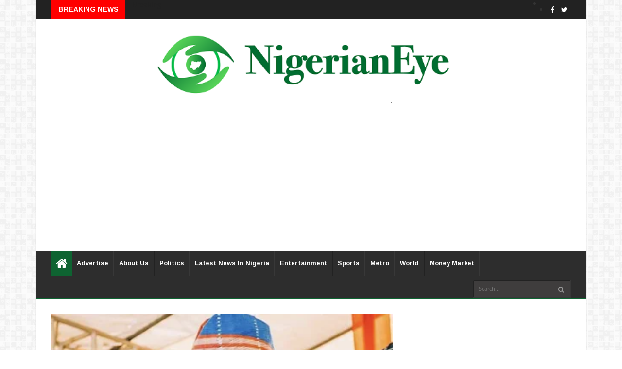

--- FILE ---
content_type: text/html; charset=utf-8
request_url: https://www.google.com/recaptcha/api2/aframe
body_size: 270
content:
<!DOCTYPE HTML><html><head><meta http-equiv="content-type" content="text/html; charset=UTF-8"></head><body><script nonce="5fYD3gxdMj_SB49USqUkXg">/** Anti-fraud and anti-abuse applications only. See google.com/recaptcha */ try{var clients={'sodar':'https://pagead2.googlesyndication.com/pagead/sodar?'};window.addEventListener("message",function(a){try{if(a.source===window.parent){var b=JSON.parse(a.data);var c=clients[b['id']];if(c){var d=document.createElement('img');d.src=c+b['params']+'&rc='+(localStorage.getItem("rc::a")?sessionStorage.getItem("rc::b"):"");window.document.body.appendChild(d);sessionStorage.setItem("rc::e",parseInt(sessionStorage.getItem("rc::e")||0)+1);localStorage.setItem("rc::h",'1769283391725');}}}catch(b){}});window.parent.postMessage("_grecaptcha_ready", "*");}catch(b){}</script></body></html>

--- FILE ---
content_type: text/javascript; charset=UTF-8
request_url: https://www.nigerianeye.com/feeds/posts/default/-/Entertainment?alt=json-in-script&max-results=6&callback=jQuery224016970164954230227_1769283388665&_=1769283388666
body_size: 10412
content:
// API callback
jQuery224016970164954230227_1769283388665({"version":"1.0","encoding":"UTF-8","feed":{"xmlns":"http://www.w3.org/2005/Atom","xmlns$openSearch":"http://a9.com/-/spec/opensearchrss/1.0/","xmlns$blogger":"http://schemas.google.com/blogger/2008","xmlns$georss":"http://www.georss.org/georss","xmlns$gd":"http://schemas.google.com/g/2005","xmlns$thr":"http://purl.org/syndication/thread/1.0","id":{"$t":"tag:blogger.com,1999:blog-7163442462867909525"},"updated":{"$t":"2026-01-24T18:53:38.298+01:00"},"category":[{"term":"Latest News in Nigeria"},{"term":"Politics"},{"term":"Sports"},{"term":"Entertainment"},{"term":"Metro"},{"term":"World Update"},{"term":"Hot"},{"term":"Nigerians in Diaspora"},{"term":"Feature"},{"term":"Health"},{"term":"Money Market"},{"term":"Opinion"},{"term":"Nigeria Decides"},{"term":"Information Technology"},{"term":"Lifestyle"},{"term":"Music"},{"term":"Videos"},{"term":"Breaking News"},{"term":"Fashion"},{"term":"Video"}],"title":{"type":"text","$t":"Latest News In Nigeria, Nigeria News Today, Your Online Nigerian Newspaper"},"subtitle":{"type":"html","$t":"NigerianEye - Nigeria News Today, Nigerian Newspapers, Breaking News,  Get the Latest Nigerian News , Politics, Entertainment, Metro, Sport, Money Market"},"link":[{"rel":"http://schemas.google.com/g/2005#feed","type":"application/atom+xml","href":"https:\/\/www.nigerianeye.com\/feeds\/posts\/default"},{"rel":"self","type":"application/atom+xml","href":"https:\/\/www.blogger.com\/feeds\/7163442462867909525\/posts\/default\/-\/Entertainment?alt=json-in-script\u0026max-results=6"},{"rel":"alternate","type":"text/html","href":"https:\/\/www.nigerianeye.com\/search\/label\/Entertainment"},{"rel":"hub","href":"http://pubsubhubbub.appspot.com/"},{"rel":"next","type":"application/atom+xml","href":"https:\/\/www.blogger.com\/feeds\/7163442462867909525\/posts\/default\/-\/Entertainment\/-\/Entertainment?alt=json-in-script\u0026start-index=7\u0026max-results=6"}],"author":[{"name":{"$t":"NigerianEye"},"uri":{"$t":"http:\/\/www.blogger.com\/profile\/15999092608201591868"},"email":{"$t":"noreply@blogger.com"},"gd$image":{"rel":"http://schemas.google.com/g/2005#thumbnail","width":"31","height":"20","src":"\/\/blogger.googleusercontent.com\/img\/b\/R29vZ2xl\/AVvXsEjEFVzTXIWFu0lh2pN-KmFRXhHRPzJ1-VhxcHkdjgdVDdTiQT5AUaTSidLanr-PvZMAsFWbw8L4L0LXoOGdh-Ap_8_HBCs8GyMipEVt4WAf2reYME36rsUtYLSOXhD3Fzs\/s220\/NE1.jpg"}}],"generator":{"version":"7.00","uri":"http://www.blogger.com","$t":"Blogger"},"openSearch$totalResults":{"$t":"16083"},"openSearch$startIndex":{"$t":"1"},"openSearch$itemsPerPage":{"$t":"6"},"entry":[{"id":{"$t":"tag:blogger.com,1999:blog-7163442462867909525.post-6661157431952166318"},"published":{"$t":"2026-01-24T16:18:00.005+01:00"},"updated":{"$t":"2026-01-24T16:18:26.254+01:00"},"category":[{"scheme":"http://www.blogger.com/atom/ns#","term":"Entertainment"}],"title":{"type":"text","$t":"I hope Wizkid was misquoted, no Nigerian artiste measures up to Fela - Ojodu"},"content":{"type":"html","$t":"\u003Cp\u003E\u003C\/p\u003E\u003Cdiv class=\"separator\" style=\"clear: both; text-align: center;\"\u003E\u003Ca href=\"https:\/\/blogger.googleusercontent.com\/img\/b\/R29vZ2xl\/AVvXsEir1OOATSpy8_2mwJ7YUOH-LINmK7qz44ixr_HP6rn6ngktD8Mlb8f2OEJQf4-iH_kskc4FPFP3QSVPmQgWeE14A7uwItUmrbG_ho8svCF-Sy0VoEoBkIqNjFiFdoJDWOEnczi-R22PDd0Z_EWVfSUvbm1MRnfunxPscs2-96ctxvwltg9S1K0-0eaQG5xz\/s679\/babafemi%20ojodu.jpeg\" imageanchor=\"1\" style=\"margin-left: 1em; margin-right: 1em;\"\u003E\u003Cimg border=\"0\" data-original-height=\"452\" data-original-width=\"679\" height=\"266\" src=\"https:\/\/blogger.googleusercontent.com\/img\/b\/R29vZ2xl\/AVvXsEir1OOATSpy8_2mwJ7YUOH-LINmK7qz44ixr_HP6rn6ngktD8Mlb8f2OEJQf4-iH_kskc4FPFP3QSVPmQgWeE14A7uwItUmrbG_ho8svCF-Sy0VoEoBkIqNjFiFdoJDWOEnczi-R22PDd0Z_EWVfSUvbm1MRnfunxPscs2-96ctxvwltg9S1K0-0eaQG5xz\/w400-h266\/babafemi%20ojodu.jpeg\" width=\"400\" \/\u003E\u003C\/a\u003E\u003C\/div\u003E\u003Cbr \/\u003E\u0026nbsp;Babafemi Ojudu, former senator and ex-presidential adviser,\nhas criticised comparisons between younger Nigerian musicians and Fela Kuti,\nsaying the late Afrobeat icon’s life and work remain “unmatched”.\u003Cspan\u003E\u003Ca name='more'\u003E\u003C\/a\u003E\u003C\/span\u003E\u003Cp\u003E\u003C\/p\u003E\n\n\u003Cp class=\"MsoNormal\"\u003E\u003Co:p\u003E\u0026nbsp;\u003C\/o:p\u003E\u003C\/p\u003E\n\n\u003Cp class=\"MsoNormal\"\u003EOjudu shared his opinion in a Facebook post on Tuesday while\nreacting to the ongoing online dispute between Wizkid and Seun Kuti, Fela’s\nson.\u003Co:p\u003E\u003C\/o:p\u003E\u003C\/p\u003E\n\n\u003Cp class=\"MsoNormal\"\u003E\u003Co:p\u003E\u0026nbsp;\u003C\/o:p\u003E\u003C\/p\u003E\n\n\u003Cp class=\"MsoNormal\"\u003EThe 64-year-old said he hoped Wizkid’s comment describing\nhimself as a greater artist than Fela was the result of a “misquotation”.\u003Co:p\u003E\u003C\/o:p\u003E\u003C\/p\u003E\n\n\u003Cp class=\"MsoNormal\"\u003E\u003Co:p\u003E\u0026nbsp;\u003C\/o:p\u003E\u003C\/p\u003E\n\n\u003Cp class=\"MsoNormal\"\u003E“I sincerely hope he was misquoted, because even if he were\nto live ten lifetimes, his art and his life could not measure up to Fela\nAnikulapo-Kuti,” he said.\u003Co:p\u003E\u003C\/o:p\u003E\u003C\/p\u003E\n\n\u003Cp class=\"MsoNormal\"\u003E\u003Co:p\u003E\u0026nbsp;\u003C\/o:p\u003E\u003C\/p\u003E\n\n\u003Cp class=\"MsoNormal\"\u003EThe politician said Fela was not just a musician; he was a\nmovement, a conscience, a revolution in human form.\u003Co:p\u003E\u003C\/o:p\u003E\u003C\/p\u003E\n\n\u003Cp class=\"MsoNormal\"\u003E\u003Co:p\u003E\u0026nbsp;\u003C\/o:p\u003E\u003C\/p\u003E\n\n\u003Cp class=\"MsoNormal\"\u003EThe former lawmaker said “Fela’s music birthed Afrobeat,” a\ngenre now studied globally and performed on the world’s biggest stages.\u003Co:p\u003E\u003C\/o:p\u003E\u003C\/p\u003E\n\n\u003Cp class=\"MsoNormal\"\u003E\u003Co:p\u003E\u0026nbsp;\u003C\/o:p\u003E\u003C\/p\u003E\n\n\u003Cp class=\"MsoNormal\"\u003EAccording to him, Fela stood fearlessly against military\ndictatorships, using music as a weapon against injustice, corruption, and state\nviolence.\u003Co:p\u003E\u003C\/o:p\u003E\u003C\/p\u003E\n\n\u003Cp class=\"MsoNormal\"\u003E\u003Co:p\u003E\u0026nbsp;\u003C\/o:p\u003E\u003C\/p\u003E\n\n\u003Cp class=\"MsoNormal\"\u003E“For this, he was arrested over 200 times, brutalised,\nimprisoned, tortured, exiled and silenced, yet never broken,” Ojudu said.\u003Co:p\u003E\u003C\/o:p\u003E\u003C\/p\u003E\n\n\u003Cp class=\"MsoNormal\"\u003E\u003Co:p\u003E\u0026nbsp;\u003C\/o:p\u003E\u003C\/p\u003E\n\n\u003Cp class=\"MsoNormal\"\u003EOjudu said any young person comparing himself to Fela must\nfirst endure imprisonment, exile, and loss while retaining creative integrity.\u003Co:p\u003E\u003C\/o:p\u003E\u003C\/p\u003E\n\n\u003Cp class=\"MsoNormal\"\u003E\u003Co:p\u003E\u0026nbsp;\u003C\/o:p\u003E\u003C\/p\u003E\n\n\u003Cp class=\"MsoNormal\"\u003EHe described Fela as a multi-instrumentalist, composer,\nbandleader, and cultural theorist whose work fused jazz, highlife, funk, Yoruba\nrhythms, and political poetry.\u003Co:p\u003E\u003C\/o:p\u003E\u003C\/p\u003E\n\n\u003Cp class=\"MsoNormal\"\u003E\u003Co:p\u003E\u0026nbsp;\u003C\/o:p\u003E\u003C\/p\u003E\n\n\u003Cp class=\"MsoNormal\"\u003E“Fela did not chase acceptance; the world came to him,” he\nsaid.\u003Co:p\u003E\u003C\/o:p\u003E\u003C\/p\u003E\n\n\u003Cp class=\"MsoNormal\"\u003E\u003Co:p\u003E\u0026nbsp;\u003C\/o:p\u003E\u003C\/p\u003E\n\n\u003Cp class=\"MsoNormal\"\u003EOjudu said anyone making such comparisons should be ignored,\nadding that Fela “did not run, Fela stood, Fela fought, and Fela remains\nimmortal”.\u003Co:p\u003E\u003C\/o:p\u003E\u003C\/p\u003E\n\n\u003Cp class=\"MsoNormal\"\u003E\u003Co:p\u003E\u0026nbsp;\u003C\/o:p\u003E\u003C\/p\u003E\n\n\u003Cp class=\"MsoNormal\"\u003EThe former lawmaker’s admonishment followed Wizkid's declaration that he was greater than Fela during a heated clash with Seun.\u003Co:p\u003E\u003C\/o:p\u003E\u003C\/p\u003E\n\n\u003Cp class=\"MsoNormal\"\u003E\u003Co:p\u003E\u0026nbsp;\u003C\/o:p\u003E\u003C\/p\u003E\n\n\u003Cp class=\"MsoNormal\"\u003ESeun, who responded with a sarcastic post calling Wizkid a\n“short man,” had earlier attacked the singer’s fanbase. He had accused them of\ndisrespecting his father’s legacy by comparing Wizkid to Fela.\u003Co:p\u003E\u003C\/o:p\u003E\u003C\/p\u003E\n\n\u003Cp class=\"MsoNormal\"\u003E\u003Co:p\u003E\u0026nbsp;\u003C\/o:p\u003E\u003C\/p\u003E"},"link":[{"rel":"replies","type":"application/atom+xml","href":"https:\/\/www.nigerianeye.com\/feeds\/6661157431952166318\/comments\/default","title":"Post Comments"},{"rel":"replies","type":"text/html","href":"https:\/\/www.nigerianeye.com\/2026\/01\/i-hope-wizkid-was-misquoted-no-nigerian.html#comment-form","title":"0 Comments"},{"rel":"edit","type":"application/atom+xml","href":"https:\/\/www.blogger.com\/feeds\/7163442462867909525\/posts\/default\/6661157431952166318"},{"rel":"self","type":"application/atom+xml","href":"https:\/\/www.blogger.com\/feeds\/7163442462867909525\/posts\/default\/6661157431952166318"},{"rel":"alternate","type":"text/html","href":"https:\/\/www.nigerianeye.com\/2026\/01\/i-hope-wizkid-was-misquoted-no-nigerian.html","title":"I hope Wizkid was misquoted, no Nigerian artiste measures up to Fela - Ojodu"}],"author":[{"name":{"$t":"Unknown"},"email":{"$t":"noreply@blogger.com"},"gd$image":{"rel":"http://schemas.google.com/g/2005#thumbnail","width":"16","height":"16","src":"https:\/\/img1.blogblog.com\/img\/b16-rounded.gif"}}],"media$thumbnail":{"xmlns$media":"http://search.yahoo.com/mrss/","url":"https:\/\/blogger.googleusercontent.com\/img\/b\/R29vZ2xl\/AVvXsEir1OOATSpy8_2mwJ7YUOH-LINmK7qz44ixr_HP6rn6ngktD8Mlb8f2OEJQf4-iH_kskc4FPFP3QSVPmQgWeE14A7uwItUmrbG_ho8svCF-Sy0VoEoBkIqNjFiFdoJDWOEnczi-R22PDd0Z_EWVfSUvbm1MRnfunxPscs2-96ctxvwltg9S1K0-0eaQG5xz\/s72-w400-h266-c\/babafemi%20ojodu.jpeg","height":"72","width":"72"},"thr$total":{"$t":"0"}},{"id":{"$t":"tag:blogger.com,1999:blog-7163442462867909525.post-8080090105071728824"},"published":{"$t":"2026-01-24T15:46:00.002+01:00"},"updated":{"$t":"2026-01-24T15:46:12.874+01:00"},"category":[{"scheme":"http://www.blogger.com/atom/ns#","term":"Entertainment"}],"title":{"type":"text","$t":"Actress Bimbo Ademoye decries copyright claim on YouTube film, issues ultimatum"},"content":{"type":"html","$t":"\u003Cp\u003E\u003C\/p\u003E\u003Cdiv class=\"separator\" style=\"clear: both; text-align: center;\"\u003E\u003Ca href=\"https:\/\/blogger.googleusercontent.com\/img\/b\/R29vZ2xl\/AVvXsEg2tiaMmvwVW6nJda8x0mnyBAqjSC5b5Hkgv78jjijiZBeXXD7Sl5wYFIFxJe8ell9lY7sBerWSj_xXqgg2F7gBOO_NBqclYyi6aO3J4AInymIa-_77ucbloJ2qM_Tf0kogwg3Mf7vPSGa8fCO1JGNAa_3hT20kyyRyfNK1JHy1bED1rDbAJSYU6yaKKIk\/s237\/download%20(5)%20(8).jpeg\" imageanchor=\"1\" style=\"margin-left: 1em; margin-right: 1em;\"\u003E\u003Cspan style=\"font-family: arial;\"\u003E\u003Cimg border=\"0\" data-original-height=\"213\" data-original-width=\"237\" height=\"359\" src=\"https:\/\/blogger.googleusercontent.com\/img\/b\/R29vZ2xl\/AVvXsEg2tiaMmvwVW6nJda8x0mnyBAqjSC5b5Hkgv78jjijiZBeXXD7Sl5wYFIFxJe8ell9lY7sBerWSj_xXqgg2F7gBOO_NBqclYyi6aO3J4AInymIa-_77ucbloJ2qM_Tf0kogwg3Mf7vPSGa8fCO1JGNAa_3hT20kyyRyfNK1JHy1bED1rDbAJSYU6yaKKIk\/w400-h359\/download%20(5)%20(8).jpeg\" width=\"400\" \/\u003E\u003C\/span\u003E\u003C\/a\u003E\u003C\/div\u003E\u003Cp\u003E\u003C\/p\u003E\u003Cp\u003E\u003Cspan style=\"font-family: arial;\"\u003ENollywood actress and filmmaker, Bimbo Ademoye, has raised alarm over a copyright claim placed on her YouTube movie Where Love Lives, which she said has led to the demonetisation of the movie on the platform.\u003C\/span\u003E\u003C\/p\u003E\u003Cspan\u003E\u003Cspan style=\"font-family: arial;\"\u003E\u003Ca name='more'\u003E\u003C\/a\u003E\u003C\/span\u003E\u003C\/span\u003E\u003Cp\u003E\u003Cspan style=\"font-family: arial;\"\u003E\u003Cbr \/\u003E\u003C\/span\u003E\u003C\/p\u003E\u003Cp\u003E\u003Cspan style=\"font-family: arial;\"\u003EAdemoye alleged that an individual identified as Emmanuel Davies falsely claimed ownership of a song used in the film, despite her assertion that she holds full rights to the soundtrack.\u003C\/span\u003E\u003C\/p\u003E\u003Cp\u003E\u003Cspan style=\"font-family: arial;\"\u003E\u003Cbr \/\u003E\u003C\/span\u003E\u003C\/p\u003E\u003Cp\u003E\u003Cspan style=\"font-family: arial;\"\u003EThe actress further claimed that the same individual uploaded the song to Spotify and other streaming platforms, listing himself as the composer.\u003C\/span\u003E\u003C\/p\u003E\u003Cp\u003E\u003Cspan style=\"font-family: arial;\"\u003E\u003Cbr \/\u003E\u003C\/span\u003E\u003C\/p\u003E\u003Cp\u003E\u003Cspan style=\"font-family: arial;\"\u003EWhere Love Lives, released in December 2025, has recorded over 18 million views on YouTube.\u003C\/span\u003E\u003C\/p\u003E\u003Cp\u003E\u003Cspan style=\"font-family: arial;\"\u003E\u003Cbr \/\u003E\u003C\/span\u003E\u003C\/p\u003E\u003Cp\u003E\u003Cspan style=\"font-family: arial;\"\u003EReacting in a series of posts on her Instagram page on Saturday, Ademoye expressed frustration over the development and issued an ultimatum, demanding that the copyright claim be removed immediately.\u003C\/span\u003E\u003C\/p\u003E\u003Cp\u003E\u003Cspan style=\"font-family: arial;\"\u003E\u003Cbr \/\u003E\u003C\/span\u003E\u003C\/p\u003E\u003Cp\u003E\u003Cspan style=\"font-family: arial;\"\u003E“But Emmanuel, you have one hour to lift that copyright from my movie. A song I completely own the rights to, you took it, uploaded it, named yourself the composer and blocked me from making money from my own sweat,” she wrote.\u003C\/span\u003E\u003C\/p\u003E\u003Cp\u003E\u003Cspan style=\"font-family: arial;\"\u003E\u003Cbr \/\u003E\u003C\/span\u003E\u003C\/p\u003E\u003Cp\u003E\u003Cspan style=\"font-family: arial;\"\u003EShe also warned of consequences if the issue was not resolved, calling on anyone familiar with the individual or associated platforms to intervene.\u003C\/span\u003E\u003C\/p\u003E\u003Cp\u003E\u003Cspan style=\"font-family: arial;\"\u003E\u003Cbr \/\u003E\u003C\/span\u003E\u003C\/p\u003E\u003Cp\u003E\u003Cspan style=\"font-family: arial;\"\u003EThe actress added that the incident was not the first copyright-related dispute she had encountered, noting that she was already pursuing another individual over a similar issue.\u003C\/span\u003E\u003C\/p\u003E\u003Cp\u003E\u003Cspan style=\"font-family: arial;\"\u003E\u003Cbr \/\u003E\u003C\/span\u003E\u003C\/p\u003E\u003Cp\u003E\u003Cspan style=\"font-family: arial;\"\u003EShe said, “Emmanuel Davies!, YOU HAVE 1 HOUR. I’d place a bounty on your head and when I find you. You’d wish you never did this. First Anwuli (who I’m still coming for, now this) whoever knows lagos sound\/ emmanuel Davies should warn him now! Before i handle this MY OWN WAY!”.\u003C\/span\u003E\u003C\/p\u003E\u003Cp\u003E\u003Cspan style=\"font-family: arial;\"\u003E\u003Cbr \/\u003E\u003C\/span\u003E\u003C\/p\u003E\u003Cp\u003E\u003Cspan style=\"font-family: arial;\"\u003EAs of the time of filing this report, there has been no public response from the accused individual regarding the allegation.\u003C\/span\u003E\u003C\/p\u003E"},"link":[{"rel":"replies","type":"application/atom+xml","href":"https:\/\/www.nigerianeye.com\/feeds\/8080090105071728824\/comments\/default","title":"Post Comments"},{"rel":"replies","type":"text/html","href":"https:\/\/www.nigerianeye.com\/2026\/01\/actress-bimbo-ademoye-decries-copyright.html#comment-form","title":"0 Comments"},{"rel":"edit","type":"application/atom+xml","href":"https:\/\/www.blogger.com\/feeds\/7163442462867909525\/posts\/default\/8080090105071728824"},{"rel":"self","type":"application/atom+xml","href":"https:\/\/www.blogger.com\/feeds\/7163442462867909525\/posts\/default\/8080090105071728824"},{"rel":"alternate","type":"text/html","href":"https:\/\/www.nigerianeye.com\/2026\/01\/actress-bimbo-ademoye-decries-copyright.html","title":"Actress Bimbo Ademoye decries copyright claim on YouTube film, issues ultimatum"}],"author":[{"name":{"$t":"Elizabeth Ukey"},"uri":{"$t":"http:\/\/www.blogger.com\/profile\/02945066049497056450"},"email":{"$t":"noreply@blogger.com"},"gd$image":{"rel":"http://schemas.google.com/g/2005#thumbnail","width":"16","height":"16","src":"https:\/\/img1.blogblog.com\/img\/b16-rounded.gif"}}],"media$thumbnail":{"xmlns$media":"http://search.yahoo.com/mrss/","url":"https:\/\/blogger.googleusercontent.com\/img\/b\/R29vZ2xl\/AVvXsEg2tiaMmvwVW6nJda8x0mnyBAqjSC5b5Hkgv78jjijiZBeXXD7Sl5wYFIFxJe8ell9lY7sBerWSj_xXqgg2F7gBOO_NBqclYyi6aO3J4AInymIa-_77ucbloJ2qM_Tf0kogwg3Mf7vPSGa8fCO1JGNAa_3hT20kyyRyfNK1JHy1bED1rDbAJSYU6yaKKIk\/s72-w400-h359-c\/download%20(5)%20(8).jpeg","height":"72","width":"72"},"thr$total":{"$t":"0"}},{"id":{"$t":"tag:blogger.com,1999:blog-7163442462867909525.post-901545686682822260"},"published":{"$t":"2026-01-24T12:56:00.006+01:00"},"updated":{"$t":"2026-01-24T12:56:53.371+01:00"},"category":[{"scheme":"http://www.blogger.com/atom/ns#","term":"Entertainment"}],"title":{"type":"text","$t":"Singer Simi reveals how illness, pregnancy delayed song with Chike"},"content":{"type":"html","$t":"\u003Cp\u003E\u003Cspan style=\"font-family: arial;\"\u003E\u0026nbsp;\u003C\/span\u003E\u003C\/p\u003E\u003Cdiv class=\"separator\" style=\"clear: both; text-align: center;\"\u003E\u003Ca href=\"https:\/\/blogger.googleusercontent.com\/img\/b\/R29vZ2xl\/AVvXsEitwl_owOW8HCfkjgKoZ6p9vTalULcNdoVKoUqh8efiwDBJteLxxGTZvQjmF0bDuHAH6KG2ImDLfI75CmTOwt9EnzxuLE5GgSVibDsEcKLOH29YIc0XrM2ekbo8O9sNA-5qWZYs0u-3yaUvACvqHKFhkoYvyvTyKPsXnKB-F7rUGKuKzhfW8JwotV-oUro\/s290\/download%20(5)%20(7).jpeg\" imageanchor=\"1\" style=\"margin-left: 1em; margin-right: 1em;\"\u003E\u003Cspan style=\"font-family: arial;\"\u003E\u003Cimg border=\"0\" data-original-height=\"174\" data-original-width=\"290\" height=\"240\" src=\"https:\/\/blogger.googleusercontent.com\/img\/b\/R29vZ2xl\/AVvXsEitwl_owOW8HCfkjgKoZ6p9vTalULcNdoVKoUqh8efiwDBJteLxxGTZvQjmF0bDuHAH6KG2ImDLfI75CmTOwt9EnzxuLE5GgSVibDsEcKLOH29YIc0XrM2ekbo8O9sNA-5qWZYs0u-3yaUvACvqHKFhkoYvyvTyKPsXnKB-F7rUGKuKzhfW8JwotV-oUro\/w400-h240\/download%20(5)%20(7).jpeg\" width=\"400\" \/\u003E\u003C\/span\u003E\u003C\/a\u003E\u003C\/div\u003E\u003Cp\u003E\u003C\/p\u003E\u003Cp\u003E\u003Cspan style=\"font-family: arial;\"\u003ENigerian singer and songwriter, Simisola Kosoko, popularly known as Simi, has revealed that health and personal challenges delayed the release of her song ‘Where You Dey’ featuring fellow artiste, Chike.\u003C\/span\u003E\u003C\/p\u003E\u003Cspan\u003E\u003Cspan style=\"font-family: arial;\"\u003E\u003Ca name='more'\u003E\u003C\/a\u003E\u003C\/span\u003E\u003C\/span\u003E\u003Cp\u003E\u003Cspan style=\"font-family: arial;\"\u003E\u003Cbr \/\u003E\u003C\/span\u003E\u003C\/p\u003E\u003Cp\u003E\u003Cspan style=\"font-family: arial;\"\u003EIn a statement shared on her X (formerly Twitter) page on Friday, Simi said she had planned to release the track last year after sharing a snippet that generated excitement among fans, but was unable to meet the timeline due to her physical condition at the time.\u003C\/span\u003E\u003C\/p\u003E\u003Cp\u003E\u003Cspan style=\"font-family: arial;\"\u003E\u003Cbr \/\u003E\u003C\/span\u003E\u003C\/p\u003E\u003Cp\u003E\u003Cspan style=\"font-family: arial;\"\u003EAccording to the singer, she was battling illness, weakness and exhaustion during the period, which affected both the completion and promotion of the song.\u003C\/span\u003E\u003C\/p\u003E\u003Cp\u003E\u003Cspan style=\"font-family: arial;\"\u003E\u003Cbr \/\u003E\u003C\/span\u003E\u003C\/p\u003E\u003Cp\u003E\u003Cspan style=\"font-family: arial;\"\u003EShe said, “I really, really, really wanted to drop this song last year. When I first put out the snippet, I was so excited – but it was hard to finish it on time because everything was a blur. I was sick and weak and nauseous and tired and my body just wouldn’t do what I wanted it to. Even in the snippet video, I wasn’t feeling great. I was just trying my best.”\u003C\/span\u003E\u003C\/p\u003E\u003Cp\u003E\u003Cspan style=\"font-family: arial;\"\u003E\u003Cbr \/\u003E\u003C\/span\u003E\u003C\/p\u003E\u003Cp\u003E\u003Cspan style=\"font-family: arial;\"\u003EShe added that even during the recording of the snippet video, she was unwell and simply doing her best to push through.\u003C\/span\u003E\u003C\/p\u003E\u003Cp\u003E\u003Cspan style=\"font-family: arial;\"\u003E\u003Cbr \/\u003E\u003C\/span\u003E\u003C\/p\u003E\u003Cp\u003E\u003Cspan style=\"font-family: arial;\"\u003ESimi also praised Chike for his professionalism, describing him as the perfect collaborator for the song. She said that although he was initially out of town, he came to her studio immediately after returning, unaware that she was pregnant and struggling physically at the time.\u003C\/span\u003E\u003C\/p\u003E\u003Cp\u003E\u003Cspan style=\"font-family: arial;\"\u003E\u003Cbr \/\u003E\u003C\/span\u003E\u003C\/p\u003E\u003Cp\u003E\u003Cspan style=\"font-family: arial;\"\u003EShe said, “I adore Chike’s voice and I knew it was him that had to be on the song with me. When I asked him to give me a verse, he was so ready to go, but he was out of town. As soon as he came back, he came over to my studio the next day. I got a lotta respect for him. He didn’t know I was pregnant and suffering”\u003C\/span\u003E\u003C\/p\u003E\u003Cp\u003E\u003Cspan style=\"font-family: arial;\"\u003E\u003Cbr \/\u003E\u003C\/span\u003E\u003C\/p\u003E\u003Cp\u003E\u003Cspan style=\"font-family: arial;\"\u003EReflecting on the recording process, the singer said she was surprised by the level of energy she displayed in the studio video, given her condition at the time.\u003C\/span\u003E\u003C\/p\u003E\u003Cp\u003E\u003Cspan style=\"font-family: arial;\"\u003E\u003Cbr \/\u003E\u003C\/span\u003E\u003C\/p\u003E\u003Cp\u003E\u003Cspan style=\"font-family: arial;\"\u003EShe further disclosed that she mixed and mastered the song herself despite disliking the mastering process.\u003C\/span\u003E\u003C\/p\u003E\u003Cp\u003E\u003Cspan style=\"font-family: arial;\"\u003E\u003Cbr \/\u003E\u003C\/span\u003E\u003C\/p\u003E\u003Cp\u003E\u003Cspan style=\"font-family: arial;\"\u003EShe said, “Watching this video back now, I can’t even understand where the energy came from. When the song was done, I struggled to mix it. Even so, I decided to master it myself. I hate mastering, so I don’t know what I thinking.”\u003C\/span\u003E\u003C\/p\u003E\u003Cp\u003E\u003Cspan style=\"font-family: arial;\"\u003E\u003Cbr \/\u003E\u003C\/span\u003E\u003C\/p\u003E\u003Cp\u003E\u003Cspan style=\"font-family: arial;\"\u003ESimi admitted she was disappointed about missing the intended release deadline, especially as fans had already connected with the song and were eager for its official release.\u003C\/span\u003E\u003C\/p\u003E\u003Cp\u003E\u003Cspan style=\"font-family: arial;\"\u003E\u003Cbr \/\u003E\u003C\/span\u003E\u003C\/p\u003E\u003Cp\u003E\u003Cspan style=\"font-family: arial;\"\u003E“I was so disappointed that I couldn’t meet the deadline. Everyone had fallen in love with the song and was asking me to put it out. I didn’t have the energy to make content. I don’t even remember them recording this video. Given how much I love this song, I’m a little bummed I couldn’t give it energy it deserves. But please, know that a lot of love and resilience went into this song. I hope that you can let less be more for this one. I hope you can give it the energy that I couldn’t. That I can’t,” she said.\u003C\/span\u003E\u003C\/p\u003E\u003Cp\u003E\u003Cspan style=\"font-family: arial;\"\u003E\u003Cbr \/\u003E\u003C\/span\u003E\u003C\/p\u003E\u003Cp\u003E\u003Cspan style=\"font-family: arial;\"\u003EAddressing long-standing public speculation about her career, Simi added that the release of the song also serves as a response to claims that she gave up her music career for marriage.\u003C\/span\u003E\u003C\/p\u003E\u003Cp\u003E\u003Cspan style=\"font-family: arial;\"\u003E\u003Cbr \/\u003E\u003C\/span\u003E\u003C\/p\u003E\u003Cp\u003E\u003Cspan style=\"font-family: arial;\"\u003EShe added, “PS: This is a chance for those of you that say I gave up my career for marriage to fight(?) for my uhm…rights? That or stfu.”\u003C\/span\u003E\u003C\/p\u003E"},"link":[{"rel":"replies","type":"application/atom+xml","href":"https:\/\/www.nigerianeye.com\/feeds\/901545686682822260\/comments\/default","title":"Post Comments"},{"rel":"replies","type":"text/html","href":"https:\/\/www.nigerianeye.com\/2026\/01\/singer-simi-reveals-how-illness.html#comment-form","title":"0 Comments"},{"rel":"edit","type":"application/atom+xml","href":"https:\/\/www.blogger.com\/feeds\/7163442462867909525\/posts\/default\/901545686682822260"},{"rel":"self","type":"application/atom+xml","href":"https:\/\/www.blogger.com\/feeds\/7163442462867909525\/posts\/default\/901545686682822260"},{"rel":"alternate","type":"text/html","href":"https:\/\/www.nigerianeye.com\/2026\/01\/singer-simi-reveals-how-illness.html","title":"Singer Simi reveals how illness, pregnancy delayed song with Chike"}],"author":[{"name":{"$t":"Elizabeth Ukey"},"uri":{"$t":"http:\/\/www.blogger.com\/profile\/02945066049497056450"},"email":{"$t":"noreply@blogger.com"},"gd$image":{"rel":"http://schemas.google.com/g/2005#thumbnail","width":"16","height":"16","src":"https:\/\/img1.blogblog.com\/img\/b16-rounded.gif"}}],"media$thumbnail":{"xmlns$media":"http://search.yahoo.com/mrss/","url":"https:\/\/blogger.googleusercontent.com\/img\/b\/R29vZ2xl\/AVvXsEitwl_owOW8HCfkjgKoZ6p9vTalULcNdoVKoUqh8efiwDBJteLxxGTZvQjmF0bDuHAH6KG2ImDLfI75CmTOwt9EnzxuLE5GgSVibDsEcKLOH29YIc0XrM2ekbo8O9sNA-5qWZYs0u-3yaUvACvqHKFhkoYvyvTyKPsXnKB-F7rUGKuKzhfW8JwotV-oUro\/s72-w400-h240-c\/download%20(5)%20(7).jpeg","height":"72","width":"72"},"thr$total":{"$t":"0"}},{"id":{"$t":"tag:blogger.com,1999:blog-7163442462867909525.post-2522926056139477799"},"published":{"$t":"2026-01-24T09:39:00.003+01:00"},"updated":{"$t":"2026-01-24T09:39:21.477+01:00"},"category":[{"scheme":"http://www.blogger.com/atom/ns#","term":"Entertainment"}],"title":{"type":"text","$t":"‘I’m 34, ready for marriage’ – Nancy Isime"},"content":{"type":"html","$t":"\u003Cdiv class=\"separator\" style=\"clear: both; text-align: center;\"\u003E\u003Ca href=\"https:\/\/blogger.googleusercontent.com\/img\/b\/R29vZ2xl\/AVvXsEjCUYhE9uN9rwUqYZnVzx2cTg4tQ1NK2839-i_3VywYQXBWyltapjpL3U0mnHzdfslzDbjeuMASod5lYgLFTCWLsSjAKwx8cE-d3jcWBgHkiL8rxF3kQnwLf-3yIC6GrDn4GHHR13ddK36Nv8SOBoO-T9kwMHcFlQUCCTRSpWOAmAokax0bGwEBgAzn5JC8\/s640\/NANCY%20ISIME.jpg\" imageanchor=\"1\" style=\"margin-left: 1em; margin-right: 1em;\"\u003E\u003Cimg border=\"0\" data-original-height=\"320\" data-original-width=\"640\" height=\"200\" src=\"https:\/\/blogger.googleusercontent.com\/img\/b\/R29vZ2xl\/AVvXsEjCUYhE9uN9rwUqYZnVzx2cTg4tQ1NK2839-i_3VywYQXBWyltapjpL3U0mnHzdfslzDbjeuMASod5lYgLFTCWLsSjAKwx8cE-d3jcWBgHkiL8rxF3kQnwLf-3yIC6GrDn4GHHR13ddK36Nv8SOBoO-T9kwMHcFlQUCCTRSpWOAmAokax0bGwEBgAzn5JC8\/w400-h200\/NANCY%20ISIME.jpg\" width=\"400\" \/\u003E\u003C\/a\u003E\u003C\/div\u003E\u003Cbr \/\u003E\u003Cp\u003E\u003Cbr \/\u003E\u003C\/p\u003E\u003Cp\u003EPopular Nollywood actress, Nancy Isime, has revealed the type\nof man she would like to marry, disclosing that character is more important to\nher than material things.\u003C\/p\u003E\n\n\u003Cp class=\"MsoNormal\"\u003E\u003Co:p\u003E\u0026nbsp;\u003Cspan\u003E\u003C\/span\u003E\u003C\/o:p\u003E\u003C\/p\u003E\u003Ca name='more'\u003E\u003C\/a\u003E\u003Cp\u003E\u003C\/p\u003E\n\n\u003Cp class=\"MsoNormal\"\u003EIn a candid conversation with media personality Morayo\nAfolabi-Brown, Isime stated that kindness is a non-negotiable trait for her\nwhen it comes to choosing a life partner.\u003Co:p\u003E\u003C\/o:p\u003E\u003C\/p\u003E\n\n\u003Cp class=\"MsoNormal\"\u003E\u003Co:p\u003E\u0026nbsp;\u003C\/o:p\u003E\u003C\/p\u003E\n\n\u003Cp class=\"MsoNormal\"\u003EThe movie star explained that she doesn’t mind marrying a\nman who is kind, regardless of their status or any other deficiency, as she\nbelieves that they can be corrected.\u003Co:p\u003E\u003C\/o:p\u003E\u003C\/p\u003E\n\n\u003Cp class=\"MsoNormal\"\u003E\u003Co:p\u003E\u0026nbsp;\u003C\/o:p\u003E\u003C\/p\u003E\n\n\u003Cp class=\"MsoNormal\"\u003EIsime said she is ready for marriage, emphasizing that she\nis now 34 years old.\u003Co:p\u003E\u003C\/o:p\u003E\u003C\/p\u003E\n\n\u003Cp class=\"MsoNormal\"\u003E\u003Co:p\u003E\u0026nbsp;\u003C\/o:p\u003E\u003C\/p\u003E\n\n\u003Cp class=\"MsoNormal\"\u003E“I am of marriage age. I am 34. Yes, I am a very attractive\nlady and men can desire me. But I have to choose what I settle with. First of\nall, I like kindness. I find kindness one of the most attractive traits.\u003Co:p\u003E\u003C\/o:p\u003E\u003C\/p\u003E\n\n\u003Cp class=\"MsoNormal\"\u003E\u003Co:p\u003E\u0026nbsp;\u003C\/o:p\u003E\u003C\/p\u003E\n\n\u003Cp class=\"MsoNormal\"\u003E“Before you can be my friend or even relate with me, not to\ntalk of getting married to me, you have to be kind. And I don’t mean\nperformative. I mean genuine kindness. Once you are kind, everything else can\nbe worked on,” she said.\u003Co:p\u003E\u003C\/o:p\u003E\u003C\/p\u003E"},"link":[{"rel":"replies","type":"application/atom+xml","href":"https:\/\/www.nigerianeye.com\/feeds\/2522926056139477799\/comments\/default","title":"Post Comments"},{"rel":"replies","type":"text/html","href":"https:\/\/www.nigerianeye.com\/2026\/01\/im-34-ready-for-marriage-nancy-isime.html#comment-form","title":"0 Comments"},{"rel":"edit","type":"application/atom+xml","href":"https:\/\/www.blogger.com\/feeds\/7163442462867909525\/posts\/default\/2522926056139477799"},{"rel":"self","type":"application/atom+xml","href":"https:\/\/www.blogger.com\/feeds\/7163442462867909525\/posts\/default\/2522926056139477799"},{"rel":"alternate","type":"text/html","href":"https:\/\/www.nigerianeye.com\/2026\/01\/im-34-ready-for-marriage-nancy-isime.html","title":"‘I’m 34, ready for marriage’ – Nancy Isime"}],"author":[{"name":{"$t":"Unknown"},"email":{"$t":"noreply@blogger.com"},"gd$image":{"rel":"http://schemas.google.com/g/2005#thumbnail","width":"16","height":"16","src":"https:\/\/img1.blogblog.com\/img\/b16-rounded.gif"}}],"media$thumbnail":{"xmlns$media":"http://search.yahoo.com/mrss/","url":"https:\/\/blogger.googleusercontent.com\/img\/b\/R29vZ2xl\/AVvXsEjCUYhE9uN9rwUqYZnVzx2cTg4tQ1NK2839-i_3VywYQXBWyltapjpL3U0mnHzdfslzDbjeuMASod5lYgLFTCWLsSjAKwx8cE-d3jcWBgHkiL8rxF3kQnwLf-3yIC6GrDn4GHHR13ddK36Nv8SOBoO-T9kwMHcFlQUCCTRSpWOAmAokax0bGwEBgAzn5JC8\/s72-w400-h200-c\/NANCY%20ISIME.jpg","height":"72","width":"72"},"thr$total":{"$t":"0"}},{"id":{"$t":"tag:blogger.com,1999:blog-7163442462867909525.post-8884662342581553967"},"published":{"$t":"2026-01-23T15:43:00.004+01:00"},"updated":{"$t":"2026-01-23T15:58:59.607+01:00"},"category":[{"scheme":"http://www.blogger.com/atom/ns#","term":"Entertainment"},{"scheme":"http://www.blogger.com/atom/ns#","term":"Music"}],"title":{"type":"text","$t":"Wizkid, Asake releases joint EP"},"content":{"type":"html","$t":"\u003Cp\u003E\u003C\/p\u003E\u003Cdiv class=\"separator\" style=\"clear: both; text-align: center;\"\u003E\u003Ca href=\"https:\/\/blogger.googleusercontent.com\/img\/b\/R29vZ2xl\/AVvXsEjk738-a7GCV-k-AwrhpCTsIobfEtTbKOd9mlPNHxj_m73YfeL5BIS9WVGLoAHZOBWZCuCvzdKHa2JhLzaf2ZT2XNYgbKRhYjIRb-gRhRjrYSKr-nW79T0tmfRXtxSmz6HE5lr_q251GDNP41mJSCHDdtSZAxLklOZJjkG-yMiBMTceOBqvHcsDi8t_TFY\/s828\/Wizkid-Asake.webp\" style=\"margin-left: 1em; margin-right: 1em;\"\u003E\u003Cimg border=\"0\" data-original-height=\"396\" data-original-width=\"828\" height=\"191\" src=\"https:\/\/blogger.googleusercontent.com\/img\/b\/R29vZ2xl\/AVvXsEjk738-a7GCV-k-AwrhpCTsIobfEtTbKOd9mlPNHxj_m73YfeL5BIS9WVGLoAHZOBWZCuCvzdKHa2JhLzaf2ZT2XNYgbKRhYjIRb-gRhRjrYSKr-nW79T0tmfRXtxSmz6HE5lr_q251GDNP41mJSCHDdtSZAxLklOZJjkG-yMiBMTceOBqvHcsDi8t_TFY\/w400-h191\/Wizkid-Asake.webp\" width=\"400\" \/\u003E\u003C\/a\u003E\u003C\/div\u003E\u003Cp\u003E\u003C\/p\u003E\u003Cp\u003E\u003Cspan style=\"font-family: arial;\"\u003EAfrobeats singers Wizkid and Asake have released their highly anticipated joint EP, Real Vol. 1, featuring four tracks; Turbulence, Jogodo, Iskolodo, and Alaye.\u003C\/span\u003E\u003C\/p\u003E\u003Cspan\u003E\u003Cspan style=\"font-family: arial;\"\u003E\u003Ca name='more'\u003E\u003C\/a\u003E\u003C\/span\u003E\u003C\/span\u003E\u003Cp\u003E\u003Cspan style=\"font-family: arial;\"\u003E\u003Cbr \/\u003E\u003C\/span\u003E\u003C\/p\u003E\u003Cp\u003E\u003Cspan style=\"font-family: arial;\"\u003EThe News Agency of Nigeria (NAN) reports that the duo revealed the EP on Instagram, sharing a promotional video with the caption, “Real EP Vol. 1 ti jade bayi”.\u003C\/span\u003E\u003C\/p\u003E\u003Cp\u003E\u003Cspan style=\"font-family: arial;\"\u003E\u003Cbr \/\u003E\u003C\/span\u003E\u003C\/p\u003E\u003Cp\u003E\u003Cspan style=\"font-family: arial;\"\u003EThe EP follows the success of their lead single, “Jogodo,” which dropped on Jan. 16 and garnered massive streaming numbers.\u003C\/span\u003E\u003C\/p\u003E\u003Cp\u003E\u003Cspan style=\"font-family: arial;\"\u003E\u003Cbr \/\u003E\u003C\/span\u003E\u003C\/p\u003E\u003Cp\u003E\u003Cspan style=\"font-family: arial;\"\u003EThe initial release of Jogodo had shattered streaming records on Spotify Nigeria.\u003C\/span\u003E\u003C\/p\u003E\u003Cp\u003E\u003Cspan style=\"font-family: arial;\"\u003E\u003Cbr \/\u003E\u003C\/span\u003E\u003C\/p\u003E\u003Cp\u003E\u003Cspan style=\"font-family: arial;\"\u003EThe track pulled 1.388 million streams on its first day, the highest single-day total for any duo or collaborative release on Spotify Nigeria.\u003C\/span\u003E\u003C\/p\u003E\u003Cp\u003E\u003Cspan style=\"font-family: arial;\"\u003E\u003Cbr \/\u003E\u003C\/span\u003E\u003C\/p\u003E\u003Cp\u003E\u003Cspan style=\"font-family: arial;\"\u003EJogodo debuted at No. 1 on Spotify Nigeria and reached No. 82 on the global chart.\u003C\/span\u003E\u003C\/p\u003E\u003Cp\u003E\u003Cspan style=\"font-family: arial;\"\u003E\u003Cbr \/\u003E\u003C\/span\u003E\u003C\/p\u003E\u003Cp\u003E\u003Cspan style=\"font-family: arial;\"\u003EThis collaboration marks another milestone in their musical partnership, which has produced hits like MMS and Bad Girl.\u003C\/span\u003E\u003C\/p\u003E\u003Cp\u003E\u003Cspan style=\"font-family: arial;\"\u003E\u003Cbr \/\u003E\u003C\/span\u003E\u003C\/p\u003E\u003Cp\u003E\u003Cspan style=\"font-family: arial;\"\u003EBoth artists have had impressive individual runs in 2025, with Wizkid’s Morayo being the most-streamed album on Apple Music Nigeria, and Asake’s “Why Love” topping the charts as the most-streamed song.\u003C\/span\u003E\n\u003C\/p\u003E\n\u003Ciframe allow=\"accelerometer; autoplay; clipboard-write; encrypted-media; gyroscope; picture-in-picture; web-share\" allowfullscreen=\"\" frameborder=\"0\" height=\"502\" referrerpolicy=\"strict-origin-when-cross-origin\" src=\"https:\/\/www.youtube.com\/embed\/GitZv7aqe7Y?list=OLAK5uy_lhagkUFUmdt1AkuyLEEAbTSTofwF7g6SU\" title=\"Wizkid, Asake - Turbulence (Official Audio)\" width=\"334\"\u003E\u003C\/iframe\u003E\u003Cdiv\u003E\u003Cbr \/\u003E\u003C\/div\u003E\u003Cdiv\u003E\u003Cbr \/\u003E\u003C\/div\u003E\u003Cdiv\u003E\u003Cp class=\"MsoNormal\"\u003E\u003Cb\u003EDOWNLOAD:\u003C\/b\u003E\u0026nbsp;‘\u003Ca href=\"https:\/\/music.empi.re\/realvol1\" target=\"_blank\"\u003E\u003Cb\u003EREAL EP (VOL.1) —\nASAKE AND WIZKID\u003C\/b\u003E\u003C\/a\u003E\u003Co:p\u003E\u003C\/o:p\u003E\u003C\/p\u003E\u003C\/div\u003E"},"link":[{"rel":"replies","type":"application/atom+xml","href":"https:\/\/www.nigerianeye.com\/feeds\/8884662342581553967\/comments\/default","title":"Post Comments"},{"rel":"replies","type":"text/html","href":"https:\/\/www.nigerianeye.com\/2026\/01\/wizkid-asake-releases-joint-ep.html#comment-form","title":"0 Comments"},{"rel":"edit","type":"application/atom+xml","href":"https:\/\/www.blogger.com\/feeds\/7163442462867909525\/posts\/default\/8884662342581553967"},{"rel":"self","type":"application/atom+xml","href":"https:\/\/www.blogger.com\/feeds\/7163442462867909525\/posts\/default\/8884662342581553967"},{"rel":"alternate","type":"text/html","href":"https:\/\/www.nigerianeye.com\/2026\/01\/wizkid-asake-releases-joint-ep.html","title":"Wizkid, Asake releases joint EP"}],"author":[{"name":{"$t":"Elizabeth Ukey"},"uri":{"$t":"http:\/\/www.blogger.com\/profile\/02945066049497056450"},"email":{"$t":"noreply@blogger.com"},"gd$image":{"rel":"http://schemas.google.com/g/2005#thumbnail","width":"16","height":"16","src":"https:\/\/img1.blogblog.com\/img\/b16-rounded.gif"}}],"media$thumbnail":{"xmlns$media":"http://search.yahoo.com/mrss/","url":"https:\/\/blogger.googleusercontent.com\/img\/b\/R29vZ2xl\/AVvXsEjk738-a7GCV-k-AwrhpCTsIobfEtTbKOd9mlPNHxj_m73YfeL5BIS9WVGLoAHZOBWZCuCvzdKHa2JhLzaf2ZT2XNYgbKRhYjIRb-gRhRjrYSKr-nW79T0tmfRXtxSmz6HE5lr_q251GDNP41mJSCHDdtSZAxLklOZJjkG-yMiBMTceOBqvHcsDi8t_TFY\/s72-w400-h191-c\/Wizkid-Asake.webp","height":"72","width":"72"},"thr$total":{"$t":"0"}},{"id":{"$t":"tag:blogger.com,1999:blog-7163442462867909525.post-4071829008198090759"},"published":{"$t":"2026-01-22T21:04:00.005+01:00"},"updated":{"$t":"2026-01-22T21:04:51.094+01:00"},"category":[{"scheme":"http://www.blogger.com/atom/ns#","term":"Entertainment"}],"title":{"type":"text","$t":"I almost died after joining Illuminati in my quest for Don Jazzy’s success - Sky B"},"content":{"type":"html","$t":"\u003Cdiv class=\"separator\" style=\"clear: both; text-align: center;\"\u003E\u003Ca href=\"https:\/\/blogger.googleusercontent.com\/img\/b\/R29vZ2xl\/AVvXsEi0Ob7A7LdlecLWnmaaJRvlV6d5KynI6NynKl3Z3B-UpFfe5mjkJMunRiO84dIo1WV5byfsjm-lQ_CL16iK9w1fBdCsumiVcy12-2ItuBt-MzddqTE7gGmxtixyRG_Gy45GeP8ofL7DV-ulXlEnpATKDlqqm93UZrc9ptZg6YJW10TR-Uytjc1DUunjvKFG\/s770\/4d.jpg\" imageanchor=\"1\" style=\"margin-left: 1em; margin-right: 1em;\"\u003E\u003Cimg border=\"0\" data-original-height=\"560\" data-original-width=\"770\" height=\"291\" src=\"https:\/\/blogger.googleusercontent.com\/img\/b\/R29vZ2xl\/AVvXsEi0Ob7A7LdlecLWnmaaJRvlV6d5KynI6NynKl3Z3B-UpFfe5mjkJMunRiO84dIo1WV5byfsjm-lQ_CL16iK9w1fBdCsumiVcy12-2ItuBt-MzddqTE7gGmxtixyRG_Gy45GeP8ofL7DV-ulXlEnpATKDlqqm93UZrc9ptZg6YJW10TR-Uytjc1DUunjvKFG\/w400-h291\/4d.jpg\" width=\"400\" \/\u003E\u003C\/a\u003E\u003C\/div\u003E\u003Cbr \/\u003E\u003Cp\u003E\u003Cbr \/\u003E\u003C\/p\u003E\u003Cp\u003EPalisico Ogunka, the Nigerian artist better known as Sky B,\nhas shared startling revelations about his career, claiming he once joined the\nIlluminati.\u003C\/p\u003E\n\n\u003Cp class=\"MsoNormal\"\u003E\u003Co:p\u003E\u0026nbsp;\u003Cspan\u003E\u003C\/span\u003E\u003C\/o:p\u003E\u003C\/p\u003E\u003Ca name='more'\u003E\u003C\/a\u003E\u003Cp\u003E\u003C\/p\u003E\n\n\u003Cp class=\"MsoNormal\"\u003EThe Illuminati is a name given to both a real secret society\nand a fictitious one, with the latter fuelling conspiracy theories for years.\u003Co:p\u003E\u003C\/o:p\u003E\u003C\/p\u003E\n\n\u003Cp class=\"MsoNormal\"\u003E\u003Co:p\u003E\u0026nbsp;\u003C\/o:p\u003E\u003C\/p\u003E\n\n\u003Cp class=\"MsoNormal\"\u003EIn a now-trending video, the ‘Ma Bebe’ hitmaker disclosed\nthat he sought membership through a friend in 2007, leading to his initiation\ninto the group’s African unit.\u003Co:p\u003E\u003C\/o:p\u003E\u003C\/p\u003E\n\n\u003Cp class=\"MsoNormal\"\u003E\u003Co:p\u003E\u0026nbsp;\u003C\/o:p\u003E\u003C\/p\u003E\n\n\u003Cp class=\"MsoNormal\"\u003EHe said he was chasing the kind of success Don Jazzy\nachieved in the music industry.\u003Co:p\u003E\u003C\/o:p\u003E\u003C\/p\u003E\n\n\u003Cp class=\"MsoNormal\"\u003E\u003Co:p\u003E\u0026nbsp;\u003C\/o:p\u003E\u003C\/p\u003E\n\n\u003Cp class=\"MsoNormal\"\u003ESky B described an initiation process that involved using a\nspecially prepared pomade. He said he was also given rings, necklaces, and\nother charmed items to use, especially during performances.\u003Co:p\u003E\u003C\/o:p\u003E\u003C\/p\u003E\n\n\u003Cp class=\"MsoNormal\"\u003E\u003Co:p\u003E\u0026nbsp;\u003C\/o:p\u003E\u003C\/p\u003E\n\n\u003Cp class=\"MsoNormal\"\u003EAccording to the artiste, the association initially brought\nhim wealth and fame. He said he acquired luxury cars, travelled\ninternationally, and saw his desires materialise.\u003Co:p\u003E\u003C\/o:p\u003E\u003C\/p\u003E\u003Cp class=\"MsoNormal\"\u003E\u003Cbr \/\u003E\u003C\/p\u003E\n\n\u003Cp class=\"MsoNormal\"\u003E\u003Co:p\u003E\u0026nbsp;\u003C\/o:p\u003E\u003C\/p\u003E\n\n\u003Cblockquote class=\"twitter-tweet\" data-media-max-width=\"560\"\u003E\u003Cp dir=\"ltr\" lang=\"en\"\u003ESkyB share him experience on how e tey join the Africa branch of Illuminati. \u003Ca href=\"https:\/\/twitter.com\/hashtag\/Naija?src=hash\u0026amp;ref_src=twsrc%5Etfw\"\u003E#Naija\u003C\/a\u003E \u003Ca href=\"https:\/\/t.co\/Pde0QCymJy\"\u003Epic.twitter.com\/Pde0QCymJy\u003C\/a\u003E\u003C\/p\u003E— Naija Pidgin (@NaijaPidgin_) \u003Ca href=\"https:\/\/twitter.com\/NaijaPidgin_\/status\/2014222789893370348?ref_src=twsrc%5Etfw\"\u003EJanuary 22, 2026\u003C\/a\u003E\u003C\/blockquote\u003E\u003Cp\u003E\u003Cbr \/\u003E\u003C\/p\u003E\u003Cp class=\"MsoNormal\"\u003E“I sent one of my boys in 2007, when my music was hot, to\nhelp me get Illuminati contacts. He contacted someone in the UK, and they gave\nhim the direct contact for the Illuminati,” he said.\u003Co:p\u003E\u003C\/o:p\u003E\u003C\/p\u003E\n\n\u003Cp class=\"MsoNormal\"\u003E\u003Co:p\u003E\u0026nbsp;\u003C\/o:p\u003E\u003C\/p\u003E\n\n\u003Cp class=\"MsoNormal\"\u003E“After the initiations, they brought some rings, necklaces,\nperfumes, and pomade that I would be using. It includes the ones I will be\nusing during shows.\u003Co:p\u003E\u003C\/o:p\u003E\u003C\/p\u003E\n\n\u003Cp class=\"MsoNormal\"\u003E\u003Co:p\u003E\u0026nbsp;\u003C\/o:p\u003E\u003C\/p\u003E\n\n\u003Cp class=\"MsoNormal\"\u003E\u003Co:p\u003E\u0026nbsp;\u003C\/o:p\u003E\u003C\/p\u003E\n\n\u003Cp class=\"MsoNormal\"\u003E“Most of the musicians we came out together used a lot of\nthose things. Some of them would tell me if I was not seeing Mo’Hits at the\ntime.\u003Co:p\u003E\u003C\/o:p\u003E\u003C\/p\u003E\n\n\u003Cp class=\"MsoNormal\"\u003E\u003Co:p\u003E\u0026nbsp;\u003C\/o:p\u003E\u003C\/p\u003E\n\n\u003Cp class=\"MsoNormal\"\u003E“I told them I wanted to be like Mo’Hits, Don Jazzy and the\nrest. Everything happened after the initiation.\u003Co:p\u003E\u003C\/o:p\u003E\u003C\/p\u003E\n\n\u003Cp class=\"MsoNormal\"\u003E\u003Co:p\u003E\u0026nbsp;\u003C\/o:p\u003E\u003C\/p\u003E\n\n\u003Cp class=\"MsoNormal\"\u003E“The pomade they gave me consisted of human hair, human\ntongue, finger nails, mixed with alligator pepper. They asked that I rub the\npomade on my body. They also gave me an abomination that you will attach to\nyour tongue, that anything you say will come to pass.\u003Co:p\u003E\u003C\/o:p\u003E\u003C\/p\u003E\n\n\u003Cp class=\"MsoNormal\"\u003E\u003Co:p\u003E\u0026nbsp;\u003C\/o:p\u003E\u003C\/p\u003E\n\n\u003Cp class=\"MsoNormal\"\u003E“After this video, they will come for me. And maybe I will\ndie. But I have to let the people know. I am ready to die. I have already lost\neverything.\u003Co:p\u003E\u003C\/o:p\u003E\u003C\/p\u003E\n\n\u003Cp class=\"MsoNormal\"\u003E\u003Co:p\u003E\u0026nbsp;\u003C\/o:p\u003E\u003C\/p\u003E\n\n\u003Cp class=\"MsoNormal\"\u003E\u003Co:p\u003E\u0026nbsp;\u003C\/o:p\u003E\u003C\/p\u003E\n\n\u003Cp class=\"MsoNormal\"\u003E“I asked the person how someone like me who plaits his hair\nwill rub such things that have faeces mixed with it on my body?\u003Co:p\u003E\u003C\/o:p\u003E\u003C\/p\u003E\n\n\u003Cp class=\"MsoNormal\"\u003E\u003Co:p\u003E\u0026nbsp;\u003C\/o:p\u003E\u003C\/p\u003E\n\n\u003Cp class=\"MsoNormal\"\u003E“And the cream will be making you to bleach and glitter. It\nattracted everything, including women and money. Eventually, I joined, and we\nwere having our meetings around 2 am.\u003Co:p\u003E\u003C\/o:p\u003E\u003C\/p\u003E\n\n\u003Cp class=\"MsoNormal\"\u003E\u003Co:p\u003E\u0026nbsp;\u003C\/o:p\u003E\u003C\/p\u003E\n\n\u003Cp class=\"MsoNormal\"\u003E“The man would enter my room and tap even without opening\nthe gate or door. At that time, I bought a convertible Chrysler car and a\nJaguar.\u003Co:p\u003E\u003C\/o:p\u003E\u003C\/p\u003E\n\n\u003Cp class=\"MsoNormal\"\u003E\u003Co:p\u003E\u0026nbsp;\u003C\/o:p\u003E\u003C\/p\u003E\n\n\u003Cp class=\"MsoNormal\"\u003E“When the thing started working, I travelled to Zurich in\nSwitzerland.\u003Co:p\u003E\u003C\/o:p\u003E\u003C\/p\u003E\n\n\u003Cp class=\"MsoNormal\"\u003E\u003Co:p\u003E\u0026nbsp;\u003C\/o:p\u003E\u003C\/p\u003E\n\n\u003Cp class=\"MsoNormal\"\u003E\u003Co:p\u003E\u0026nbsp;\u003C\/o:p\u003E\u003C\/p\u003E\n\n\u003Cp class=\"MsoNormal\"\u003E“But at a point, they started talking about human sacrifices\nthat would involve my family members. That was at the point I said I was no\nlonger interested.”\u003Co:p\u003E\u003C\/o:p\u003E\u003C\/p\u003E\n\n\u003Cp class=\"MsoNormal\"\u003E\u003Co:p\u003E\u0026nbsp;\u003C\/o:p\u003E\u003C\/p\u003E\n\n\u003Cp class=\"MsoNormal\"\u003ESky B said he suffered three accidents in a single month,\nwhich he attributed to his membership.\u003Co:p\u003E\u003C\/o:p\u003E\u003C\/p\u003E\n\n\u003Cp class=\"MsoNormal\"\u003E\u003Co:p\u003E\u0026nbsp;\u003C\/o:p\u003E\u003C\/p\u003E\n\n\u003Cp class=\"MsoNormal\"\u003E“….I had accidents three times in a month. I will not lie to\nyou. I almost died,” he added.\u003Co:p\u003E\u003C\/o:p\u003E\u003C\/p\u003E\n\n\u003Cp class=\"MsoNormal\"\u003E“I sent one of my boys in 2007, when my music was hot, to\nhelp me get Illuminati contacts. He contacted someone in the UK, and they gave\nhim the direct contact for the Illuminati,” he said.\u003Co:p\u003E\u003C\/o:p\u003E\u003C\/p\u003E\n\n\u003Cp class=\"MsoNormal\"\u003E\u003Co:p\u003E\u0026nbsp;\u003C\/o:p\u003E\u003C\/p\u003E\n\n\u003Cp class=\"MsoNormal\"\u003E“After the initiations, they brought some rings, necklaces,\nperfumes, and pomade that I would be using. It includes the ones I will be\nusing during shows.\u003Co:p\u003E\u003C\/o:p\u003E\u003C\/p\u003E\n\n\u003Cp class=\"MsoNormal\"\u003E\u003Co:p\u003E\u0026nbsp;\u003C\/o:p\u003E\u003C\/p\u003E\n\n\u003Cp class=\"MsoNormal\"\u003E\u003Co:p\u003E\u0026nbsp;\u003C\/o:p\u003E\u003C\/p\u003E\n\n\u003Cp class=\"MsoNormal\"\u003E“Most of the musicians we came out together used a lot of\nthose things. Some of them would tell me if I was not seeing Mo’Hits at the\ntime.\u003Co:p\u003E\u003C\/o:p\u003E\u003C\/p\u003E\n\n\u003Cp class=\"MsoNormal\"\u003E\u003Co:p\u003E\u0026nbsp;\u003C\/o:p\u003E\u003C\/p\u003E\n\n\u003Cp class=\"MsoNormal\"\u003E“I told them I wanted to be like Mo’Hits, Don Jazzy and the\nrest. Everything happened after the initiation.\u003Co:p\u003E\u003C\/o:p\u003E\u003C\/p\u003E\n\n\u003Cp class=\"MsoNormal\"\u003E\u003Co:p\u003E\u0026nbsp;\u003C\/o:p\u003E\u003C\/p\u003E\n\n\u003Cp class=\"MsoNormal\"\u003E“The pomade they gave me consisted of human hair, human\ntongue, finger nails, mixed with alligator pepper. They asked that I rub the\npomade on my body. They also gave me an abomination that you will attach to\nyour tongue, that anything you say will come to pass.\u003Co:p\u003E\u003C\/o:p\u003E\u003C\/p\u003E\n\n\u003Cp class=\"MsoNormal\"\u003E\u003Co:p\u003E\u0026nbsp;\u003C\/o:p\u003E\u003C\/p\u003E\n\n\u003Cp class=\"MsoNormal\"\u003E“After this video, they will come for me. And maybe I will\ndie. But I have to let the people know. I am ready to die. I have already lost\neverything.\u003Co:p\u003E\u003C\/o:p\u003E\u003C\/p\u003E\n\n\u003Cp class=\"MsoNormal\"\u003E\u003Co:p\u003E\u0026nbsp;\u003C\/o:p\u003E\u003C\/p\u003E\n\n\u003Cp class=\"MsoNormal\"\u003E\u003Co:p\u003E\u0026nbsp;\u003C\/o:p\u003E\u003C\/p\u003E\n\n\u003Cp class=\"MsoNormal\"\u003E“I asked the person how someone like me who plaits his hair\nwill rub such things that have faeces mixed with it on my body?\u003Co:p\u003E\u003C\/o:p\u003E\u003C\/p\u003E\n\n\u003Cp class=\"MsoNormal\"\u003E\u003Co:p\u003E\u0026nbsp;\u003C\/o:p\u003E\u003C\/p\u003E\n\n\u003Cp class=\"MsoNormal\"\u003E“And the cream will be making you to bleach and glitter. It\nattracted everything, including women and money. Eventually, I joined, and we\nwere having our meetings around 2 am.\u003Co:p\u003E\u003C\/o:p\u003E\u003C\/p\u003E\n\n\u003Cp class=\"MsoNormal\"\u003E\u003Co:p\u003E\u0026nbsp;\u003C\/o:p\u003E\u003C\/p\u003E\n\n\u003Cp class=\"MsoNormal\"\u003E“The man would enter my room and tap even without opening\nthe gate or door. At that time, I bought a convertible Chrysler car and a\nJaguar.\u003Co:p\u003E\u003C\/o:p\u003E\u003C\/p\u003E\n\n\u003Cp class=\"MsoNormal\"\u003E\u003Co:p\u003E\u0026nbsp;\u003C\/o:p\u003E\u003C\/p\u003E\n\n\u003Cp class=\"MsoNormal\"\u003E“When the thing started working, I travelled to Zurich in\nSwitzerland.\u003Co:p\u003E\u003C\/o:p\u003E\u003C\/p\u003E\n\n\u003Cp class=\"MsoNormal\"\u003E\u003Co:p\u003E\u0026nbsp;\u003C\/o:p\u003E\u003C\/p\u003E\n\n\u003Cp class=\"MsoNormal\"\u003E\u003Co:p\u003E\u0026nbsp;\u003C\/o:p\u003E\u003C\/p\u003E\n\n\u003Cp class=\"MsoNormal\"\u003E“But at a point, they started talking about human sacrifices\nthat would involve my family members. That was at the point I said I was no\nlonger interested.”\u003Co:p\u003E\u003C\/o:p\u003E\u003C\/p\u003E\n\n\u003Cp class=\"MsoNormal\"\u003E\u003Co:p\u003E\u0026nbsp;\u003C\/o:p\u003E\u003C\/p\u003E\n\n\u003Cp class=\"MsoNormal\"\u003ESky B said he suffered three accidents in a single month,\nwhich he attributed to his membership.\u003Co:p\u003E\u003C\/o:p\u003E\u003C\/p\u003E\n\n\u003Cp class=\"MsoNormal\"\u003E\u003Co:p\u003E\u0026nbsp;\u003C\/o:p\u003E\u003C\/p\u003E\n\n\u003Cp class=\"MsoNormal\"\u003E“….I had accidents three times in a month. I will not lie to\nyou. I almost died,” he added.\u003Co:p\u003E\u003C\/o:p\u003E\u003C\/p\u003E\n\n\u003Cp style=\"text-align: left;\"\u003E\u0026nbsp;\u0026nbsp;\u003C\/p\u003E \u003Cscript async=\"\" charset=\"utf-8\" src=\"https:\/\/platform.twitter.com\/widgets.js\"\u003E\u003C\/script\u003E"},"link":[{"rel":"replies","type":"application/atom+xml","href":"https:\/\/www.nigerianeye.com\/feeds\/4071829008198090759\/comments\/default","title":"Post Comments"},{"rel":"replies","type":"text/html","href":"https:\/\/www.nigerianeye.com\/2026\/01\/i-almost-died-after-joining-illuminati.html#comment-form","title":"0 Comments"},{"rel":"edit","type":"application/atom+xml","href":"https:\/\/www.blogger.com\/feeds\/7163442462867909525\/posts\/default\/4071829008198090759"},{"rel":"self","type":"application/atom+xml","href":"https:\/\/www.blogger.com\/feeds\/7163442462867909525\/posts\/default\/4071829008198090759"},{"rel":"alternate","type":"text/html","href":"https:\/\/www.nigerianeye.com\/2026\/01\/i-almost-died-after-joining-illuminati.html","title":"I almost died after joining Illuminati in my quest for Don Jazzy’s success - Sky B"}],"author":[{"name":{"$t":"Unknown"},"email":{"$t":"noreply@blogger.com"},"gd$image":{"rel":"http://schemas.google.com/g/2005#thumbnail","width":"16","height":"16","src":"https:\/\/img1.blogblog.com\/img\/b16-rounded.gif"}}],"media$thumbnail":{"xmlns$media":"http://search.yahoo.com/mrss/","url":"https:\/\/blogger.googleusercontent.com\/img\/b\/R29vZ2xl\/AVvXsEi0Ob7A7LdlecLWnmaaJRvlV6d5KynI6NynKl3Z3B-UpFfe5mjkJMunRiO84dIo1WV5byfsjm-lQ_CL16iK9w1fBdCsumiVcy12-2ItuBt-MzddqTE7gGmxtixyRG_Gy45GeP8ofL7DV-ulXlEnpATKDlqqm93UZrc9ptZg6YJW10TR-Uytjc1DUunjvKFG\/s72-w400-h291-c\/4d.jpg","height":"72","width":"72"},"thr$total":{"$t":"0"}}]}});